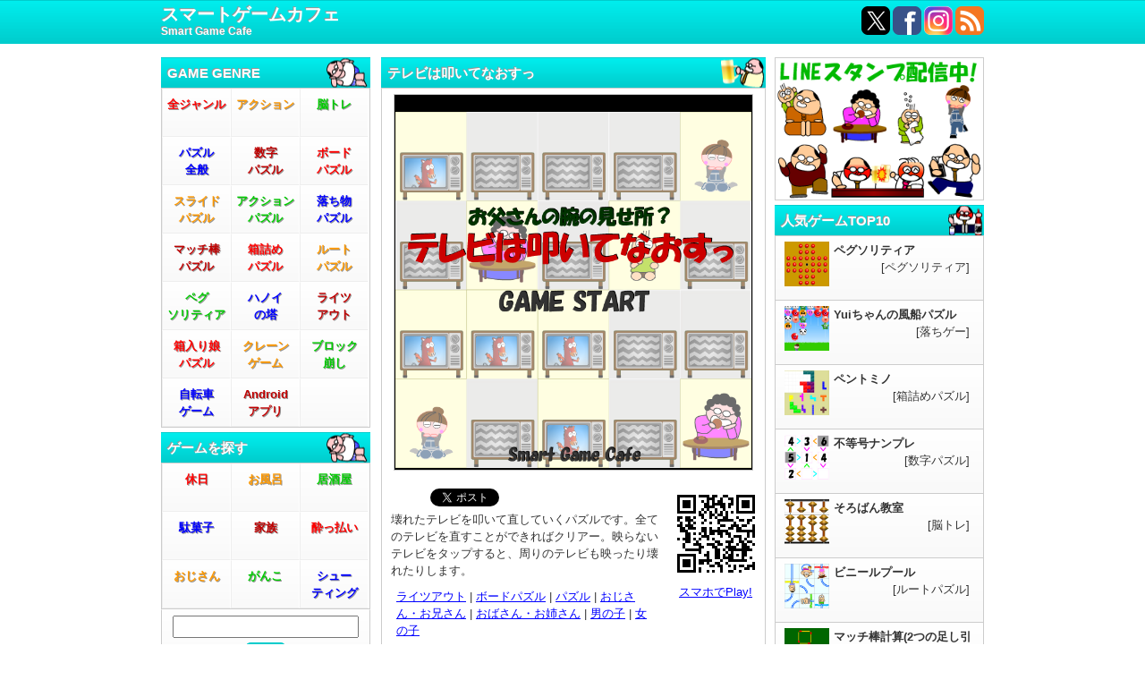

--- FILE ---
content_type: text/html; charset=UTF-8
request_url: https://ja.game-cafe.net/topindex.php?id=tataitetv
body_size: 5425
content:
<!DOCTYPE>
<html lang="ja">
<head prefix="og: http://ogp.me/ns# fb: http://ogp.me/ns/fb# article: http://ogp.me/ns/article#">
<!-- Google Tag Manager -->
<script>(function(w,d,s,l,i){w[l]=w[l]||[];w[l].push({'gtm.start':
new Date().getTime(),event:'gtm.js'});var f=d.getElementsByTagName(s)[0],
j=d.createElement(s),dl=l!='dataLayer'?'&l='+l:'';j.async=true;j.src=
'https://www.googletagmanager.com/gtm.js?id='+i+dl;f.parentNode.insertBefore(j,f);
})(window,document,'script','dataLayer','GTM-PSS5WVJR');</script>
<!-- End Google Tag Manager -->

<meta charset="UTF-8">
<meta name="description" content="テレビは叩いてなおすっ。映らないテレビを叩いて直すパズル。壊れたテレビを叩いて直していくパズルです。全てのテレビを直すことができればクリアー。映らないテレビをタップすると、周りのテレビも映ったり壊れたりします。" />
<meta name="keywords" content="テレビは叩いてなおすっ,無料,スマートフォン,ゲーム,スマホゲーム,Android,iPhone,Windows Phone,携帯,登録不要,ダウンロード不要,登録なし,ダウンロードなし,HTML5,ブラウザゲーム,フリーゲーム" />
<meta name="author" content="うぇっぶ工房" />
<meta name="viewport" content="width=device-width,user-scalable=no,maximum-scale=1">
<meta name="apple-mobile-web-app-capable" content="yes">
<meta property="fb:admins" content="100003288311290" />
<meta property="og:type" content="website" />
<meta property="og:url" content="https://ja.game-cafe.net/topindex.php?id=tataitetv" />
<meta property="og:image" content="https://ja.game-cafe.net/tataitetv/640tataitetv.jpg" />
<meta property="og:title" content="テレビは叩いてなおすっ" />
<meta property="og:description" content="映らないテレビを叩いて直すパズル。壊れたテレビを叩いて直していくパズルです。全てのテレビを直すことができればクリアー。映らないテレビをタップすると、周りのテレビも映ったり壊れたりします。" />
<meta property="og:site_name" content="スマートゲームカフェ" />

<meta name="twitter:site" content="@SmartGameCafe" />
<meta name="twitter:title" content="テレビは叩いてなおすっ" />
<meta name="twitter:description" content="映らないテレビを叩いて直すパズル" />
<meta name="twitter:card" content="summary_large_image" />
<meta name="twitter:image" content="https://ja.game-cafe.net/tataitetv/640tataitetv.jpg" />

<link rel="alternate" hreflang="en" href="https://game-cafe.net/topindex.php?id=tataitetv" />
<link rel="alternate" hreflang="ja" href="https://ja.game-cafe.net/topindex.php?id=tataitetv" />


<link rel="stylesheet" href="pc.css" type="text/css" media="all" />
<link rel="stylesheet" href="slide.css" type="text/css" media="screen" />
<script defer="defer" type="text/javascript" src="slide.js"></script>
<script>
if (location.hostname != "ja.game-cafe.net") {
location.href = "https://ja.game-cafe.net/";
}
</script>
<link rel="alternate" href="https://ja.game-cafe.net/rss2.php" type="application/rss+xml" title="RSS2.0" />
<link rel="shortcut icon" href="favicon.ico" type="image/vnd.microsoft.icon">
<title>テレビは叩いてなおすっ - 映らないテレビを叩いて直すパズル (ライツアウト｜ボードパズル｜パズル)</title>
</head>
<body>
<!-- Google Tag Manager (noscript) -->
<noscript><iframe src="https://www.googletagmanager.com/ns.html?id=GTM-PSS5WVJR"
height="0" width="0" style="display:none;visibility:hidden"></iframe></noscript>
<!-- End Google Tag Manager (noscript) -->

<header id="top_wrapper">
	<div id="header">
		<div id="logo">
			<h1><a href="topindex.php">スマートゲームカフェ<span>Smart Game Cafe</span></a></h1>
		</div>
		<div id="topsocial">
			<a href="https://x.com/web_syokunin" target="_blank"><img src="img/twitter.png" border="0" alt="うぇっぶ工房X" title="twitter" width="32"></a><a href="https://www.facebook.com/Game.WebbuKobo?sk=wall" target="_blank"><img src="img/facebook.png" border="0" alt="うぇっぶ工房facebook" title="facebook" width="32"></a><a href="https://www.instagram.com/gamecafenet/" target="_blank"><img src="img/instagram.png" border="0" alt="スマートゲームカフェinstagram" title="instagram" width="32"></a><a href="https://ja.game-cafe.net/rss2.php" target="_blank"><img src="img/rss.png" border="0" alt="スマートゲームカフェRSS" title="RSS" width="32"></a>
		</div>
	</div>
</header>
<div id="wrapper">
	<div id="body_wrapper">
		<div id="container">
			<div id="left_container">
				<div id="left_left">
				
<div class="block">
	<div class="headline"><h3 class="headline_title" style="background: url(logos1.png) no-repeat right">GAME GENRE</h3></div>
	<nav class="genres clearfix">
		<a href="topindex.php" class="genre red">全ジャンル</a>
		<a href="topindex.php?genre=action" class="genre orange">アクション</a>
		<a href="topindex.php?genre=brain" class="genre green">脳トレ</a>
		<a href="topindex.php?genre=puzzle" class="genre blue">パズル<br />全般</a>
		<a href="topindex.php?genre=number" class="genre brown">数字<br />パズル</a>
		<a href="topindex.php?genre=board" class="genre red">ボード<br />パズル</a>
		<a href="topindex.php?genre=slide" class="genre orange">スライド<br />パズル</a>
		<a href="topindex.php?genre=actionp" class="genre green">アクション<br />パズル</a>
		<a href="topindex.php?genre=drop" class="genre blue">落ち物<br />パズル</a>
		<a href="topindex.php?genre=puzzlem" class="genre brown">マッチ棒<br />パズル</a>
		<a href="topindex.php?genre=box" class="genre red">箱詰め<br />パズル</a>
		<a href="topindex.php?genre=route" class="genre orange">ルート<br />パズル</a>
		<a href="topindex.php?genre=solitaire" class="genre green">ペグ<br />ソリティア</a>
		<a href="topindex.php?genre=hanoi" class="genre blue">ハノイ<br />の塔</a>
		<a href="topindex.php?genre=lights" class="genre brown">ライツ<br />アウト</a>
		<a href="topindex.php?genre=hakoiri" class="genre red">箱入り娘<br />パズル</a>
		<a href="topindex.php?genre=crane" class="genre orange">クレーン<br />ゲーム</a>
		<a href="topindex.php?genre=breakout" class="genre green">ブロック<br />崩し</a>
		<a href="topindex.php?genre=puzzleb" class="genre blue">自転車<br />ゲーム</a>
		<a href="topindex.php?os=android" class="genre brown">Android<br />アプリ</a>
		<a href="" class="genre" style="pointer-events:none;">&nbsp;</a>
		<!--<a href="topindex.php?os=ios" class="genre red">iPhone<br />アプリ</a>-->
	</nav>
</div>

<div class="block">
	<div class="headline"><h3 class="headline_title" style="background: url(logos1.png) no-repeat right">ゲームを探す</h3></div>
	<nav class="genres clearfix">
		<!-- <a href="index.php?kw=%E3%81%93%E3%81%9F%E3%81%A4" class="genre red">こたつ</a>-->
		<a href="index.php?kw=%E4%BC%91%E6%97%A5" class="genre red">休日</a>
		<a href="index.php?kw=%E3%81%8A%E9%A2%A8%E5%91%82" class="genre orange">お風呂</a>
		<a href="topindex.php?kw=%E5%B1%85%E9%85%92%E5%B1%8B" class="genre green">居酒屋</a>
		<a href="topindex.php?kw=%E9%A7%84%E8%8F%93%E5%AD%90" class="genre blue">駄菓子</a>
		<a href="topindex.php?kw=%E5%AE%B6%E6%97%8F" class="genre brown">家族</a>
		<a href="topindex.php?kw=%E9%85%94%E3%81%A3%E6%89%95%E3%81%84" class="genre red">酔っ払い</a>
		<a href="index.php?kw=%E3%81%8A%E3%81%98%E3%81%95%E3%82%93" class="genre orange">おじさん</a>
		<a href="index.php?kw=%E3%81%8C%E3%82%93%E3%81%93" class="genre green">がんこ</a>
		<a href="index.php?kw=%E3%82%B7%E3%83%A5%E3%83%BC%E3%83%86%E3%82%A3%E3%83%B3%E3%82%B0" class="genre blue">シュー<br />ティング</a>
	</nav>
	<div class="search">
		<form action="topindex.php" method="get">
			<input type="text" name="kw" size="18" value="">
			<input type="submit" value="検索">
		</form>
	</div>
</div>


<div class="block">
	<div class="headline"><h3 class="headline_title" style="background: url(logos1.png) no-repeat right">登場キャラクター</h3></div>
	<nav class="genres clearfix">
		<a href="topindex.php?chara=1" class="chara blue" style="background: url(gentleman.png) no-repeat center bottom">おじさん/お兄さん</a>
		<a href="topindex.php?chara=2" class="chara red" style="background: url(lady.png) no-repeat center bottom">おばさん/お姉さん</a>
		<a href="topindex.php?chara=4" class="chara green" style="background: url(boy.png) no-repeat center bottom">男の子</a>
		<a href="topindex.php?chara=8" class="chara orange" style="background: url(girl.png) no-repeat center bottom">女の子</a>
		<a href="topindex.php?chara=16" class="chara brown" style="background: url(animal.png) no-repeat center bottom">動　物</a>
		<div class="chara"></div>
	</nav>
</div>

<div class="block">
	<div class="headline"><h3 class="headline_title" style="background: url(logos1.png) no-repeat right">アプリ版もあるよ！</h3></div>
	
	<nav id="item_window">
		<ul id="slideItems">
			<li id="item0"><a href="https://ja.game-cafe.net/topindex.php?id=soroban"><img src="img/soroban.png" alt="そろばん教室" /></a></li>
			<li id="item1"><a href="https://ja.game-cafe.net/topindex.php?id=fusenyui"><img src="img/fusenyui.png" alt="Yuiちゃんの風船パズル" /></a></li>
			<li id="item2"><a href="https://ja.game-cafe.net/topindex.php?id=numplf"><img src="img/numplf.png" alt="不等号ナンプレ" /></a></li>
			<li id="item3"><a href="https://ja.game-cafe.net/topindex.php?id=puzrenger"><img src="img/puzrenger.png" alt="パズレンジャー" /></a></li>
			<li id="item4"><a href="https://ja.game-cafe.net/topindex.php?id=hakoiri"><img src="img/hakoiri.png" alt="ゾウさん脱出作戦" /></a></li>
			<li id="item5"><a href="https://ja.game-cafe.net/topindex.php?id=ofurode100"><img src="img/ofurode100.png" alt="お風呂で100までっ" /></a></li>
		</ul>
	</nav>
	
</div>


				</div>
				<article id="left_right">
					<div class="block">
						<div class="headline">
							<h3 class="headline_title" style="background: url(logos3.png) no-repeat right">
テレビは叩いてなおすっ							</h3>
						</div>
						<div id="games">
							<div id="game_one" class="clearfix">
								<div id="game_frame" style="width:400px;height:419px;">
									<iframe src="tataitetv/tataitetv.php" name="frame" width="400" height="419" scrolling="no" ></iframe>
								</div>
								<div id="socials">
									<div id="socialbox">
										<div style="padding-right:30px;float:left;"><a href="https://twitter.com/share" class="twitter-share-button" data-via="SmartGameCafe" data-lang="ja">ツイート</a><script>!function(d,s,id){var js,fjs=d.getElementsByTagName(s)[0];if(!d.getElementById(id)){js=d.createElement(s);js.id=id;js.src="//platform.twitter.com/widgets.js";fjs.parentNode.insertBefore(js,fjs);}}(document,"script","twitter-wjs");</script>
										</div>
										
										<div style="margin-bottom:10px;"><div id="fb-root"></div><script async defer crossorigin="anonymous" src="https://connect.facebook.net/ja_JP/sdk.js#xfbml=1&version=v8.0&appId=409488455767452&autoLogAppEvents=1" nonce="JSPlswVv"></script><div style="float:left;margin-left:-25px;padding-right:10px;" class="fb-like" data-href="https://ja.game-cafe.net/index.php?id=tataitetv" data-width="" data-layout="button_count" data-action="like" data-size="small" data-share="false"></div></div>
										
										<div style="float:left;display:none;"><div data-plugins-type="mixi-favorite" data-service-key="b86d070d440d160202e0d290182d021be47acd78" data-size="medium" data-href="" data-show-faces="false" data-show-count="true" data-show-comment="true" data-width="95"></div><script type="text/javascript">(function(d) {var s = d.createElement('script'); s.type = 'text/javascript'; s.async = true;s.src = '//static.mixi.jp/js/plugins.js#lang=ja';d.getElementsByTagName('head')[0].appendChild(s);})(document);</script>
										</div>
									</div>
								</div>
								
								
								
								<div class="block" style="clear:both;">
									<div id="caution">
										<div>壊れたテレビを叩いて直していくパズルです。全てのテレビを直すことができればクリアー。映らないテレビをタップすると、周りのテレビも映ったり壊れたりします。</div>
										<div id="aside" class="clearfix">
									<a href="topindex.php?genre=lights">ライツアウト</a> | <a href="topindex.php?genre=board">ボードパズル</a> | <a href="topindex.php?genre=puzzle">パズル</a>																						 | <a href='https://ja.game-cafe.net/topindex.php?chara=1'>おじさん・お兄さん</a>  | <a href='https://ja.game-cafe.net/topindex.php?chara=2'>おばさん・お姉さん</a>  | <a href='https://ja.game-cafe.net/topindex.php?chara=4'>男の子</a>  | <a href='https://ja.game-cafe.net/topindex.php?chara=8'>女の子</a> 										</div>
									</div>
									<div id="qr"><img src="qr_img/php/qr_img.php?e=L&t=P&s=3&d=https%3A%2F%2Fja.game-cafe.net%2Findex.php%3Fid%3Dtataitetv" /><br /><a href='mailto:?subject=GAME%20URL&amp;body=https%3A%2F%2Fja.game-cafe.net%2Findex.php%3Fid%3Dtataitetv'>スマホでPlay!</a></div>
								</div>
														</div>
							</div>
					</div>
					<div class="block rakuten" style="text-align:center;">
						<script type="text/javascript">rakuten_design="slide";rakuten_affiliateId="013a1834.7a2de6d5.06e45d1b.eac4188a";rakuten_items="ctsmatch";rakuten_genreId="0";rakuten_size="336x280";rakuten_target="_blank";rakuten_theme="gray";rakuten_border="off";rakuten_auto_mode="on";rakuten_genre_title="off";rakuten_recommend="on";rakuten_ts="1506570622287";</script><script type="text/javascript" src="https://xml.affiliate.rakuten.co.jp/widget/js/rakuten_widget.js"></script>
					</div>
				</article>
			</div>

			<div id="right_container">
				<div class="block" style="border:1px solid #ccc;box-sizing:border-box;">
					<a href="https://store.line.me/stickershop/author/471033/ja" target="_blank"><img alt="LINEスタンプ配信中！" src="img/line_234.png" width="100%" /></a>
				</div>
				
				
				
<div class="block">
	<div class="headline"><h3 class="headline_title" style="background: url(logos2.png) no-repeat right">人気ゲームTOP10</h3></div>
	<ul id="rgames">
		<li class="rgame clearfix">
			<a href="topindex.php?id=psolitaire">
				<div class="game_rimg">
					<img src="psolitaire/psolitaire.jpg" alt="ペグソリティア" width="50" height="50">
				</div>
				<h4>ペグソリティア</h4>
				<div class="aside_top">
					[ペグソリティア]
				</div>
			</a>
		</li>
			<li class="rgame clearfix">
			<a href="topindex.php?id=fusenyui">
				<div class="game_rimg">
					<img src="fusenyui/fusenyui.jpg" alt="Yuiちゃんの風船パズル" width="50" height="50">
				</div>
				<h4>Yuiちゃんの風船パズル</h4>
				<div class="aside_top">
					[落ちゲー]
				</div>
			</a>
		</li>
			<li class="rgame clearfix">
			<a href="topindex.php?id=pentomino">
				<div class="game_rimg">
					<img src="pentomino/pentomino.jpg" alt="ペントミノ" width="50" height="50">
				</div>
				<h4>ペントミノ</h4>
				<div class="aside_top">
					[箱詰めパズル]
				</div>
			</a>
		</li>
			<li class="rgame clearfix">
			<a href="topindex.php?id=numplf">
				<div class="game_rimg">
					<img src="numplf/numplf.jpg" alt="不等号ナンプレ" width="50" height="50">
				</div>
				<h4>不等号ナンプレ</h4>
				<div class="aside_top">
					[数字パズル]
				</div>
			</a>
		</li>
			<li class="rgame clearfix">
			<a href="topindex.php?id=soroban">
				<div class="game_rimg">
					<img src="soroban/soroban.jpg" alt="そろばん教室" width="50" height="50">
				</div>
				<h4>そろばん教室</h4>
				<div class="aside_top">
					[脳トレ]
				</div>
			</a>
		</li>
			<li class="rgame clearfix">
			<a href="topindex.php?id=airpump">
				<div class="game_rimg">
					<img src="airpump/airpump.jpg" alt="ビニールプール" width="50" height="50">
				</div>
				<h4>ビニールプール</h4>
				<div class="aside_top">
					[ルートパズル]
				</div>
			</a>
		</li>
			<li class="rgame clearfix">
			<a href="topindex.php?id=tasihikim2">
				<div class="game_rimg">
					<img src="tasihikim2/tasihikim2.jpg" alt="マッチ棒計算(2つの足し引き算編)" width="50" height="50">
				</div>
				<h4>マッチ棒計算(2つの足し引き算編)</h4>
				<div class="aside_top">
					[マッチ棒パズル]
				</div>
			</a>
		</li>
			<li class="rgame clearfix">
			<a href="topindex.php?id=hakoiri">
				<div class="game_rimg">
					<img src="hakoiri/hakoiri.jpg" alt="ゾウさん脱出作戦" width="50" height="50">
				</div>
				<h4>ゾウさん脱出作戦</h4>
				<div class="aside_top">
					[箱入り娘]
				</div>
			</a>
		</li>
			<li class="rgame clearfix">
			<a href="topindex.php?id=animalpzl">
				<div class="game_rimg">
					<img src="animalpzl/animalpzl.jpg" alt="動物園パズル" width="50" height="50">
				</div>
				<h4>動物園パズル</h4>
				<div class="aside_top">
					[落ちゲー]
				</div>
			</a>
		</li>
			<li class="rgame clearfix">
			<a href="topindex.php?id=match">
				<div class="game_rimg">
					<img src="match/match.jpg" alt="マッチ棒計算" width="50" height="50">
				</div>
				<h4>マッチ棒計算</h4>
				<div class="aside_top">
					[マッチ棒パズル]
				</div>
			</a>
		</li>
		</ul>
	
	<div id="beforenext">
		<div>
			<a href="toprank.php" id="rank_btn">人気ゲームランキングを見る</a>
		</div>
	</div>
</div>

<div class="block">
	<a href="mailto:?subject=Smart%20Game%20Cafe%20URL&amp;body=http%3a%2f%2fja%2egame%2dcafe%2enet%2f" target="_blank" >
		<script type="text/javascript">
			<!--
				tagString=new Array();
				tagString[0]='<img src="234logo2_1.gif" border="0" />';
				tagString[1]='<img src="234logo2_2.gif" border="0" />';
				tagString[2]='<img src="234logo2_3.gif" border="0" />';
				var imgRandom=Math.floor(Math.random()*tagString.length);
				document.write(tagString[imgRandom]);
			//-->
		</script>
	</a>
</div>


<div class="block">
	<iframe src="234senpukiaa/index.html" name="frame" width="234" height="117"></iframe>
</div>
				
				
				
			</div>
		</div>
	</div>
	<footer>
		<div id="footer">
			Japanese | <a href="https://game-cafe.net/index.php?id=tataitetv">English</a><br />
			<a href="https://web-syokunin.com/">Copyright (c) うぇっぶ工房 All Rights Reserved.</a><br />
			<a href="http://search.web-syokunin.com/index.php">Web Search職人</a>｜<a href="http://yado.web-syokunin.com/index.php">YADO Search職人</a>｜<a href="http://ja.game-cafe.net/">Smart Game Cafe</a>｜<a href="https://idohan.net/">いどはん情報.net</a>
			
		</div>
	</footer>
</div>


--- FILE ---
content_type: text/html; charset=UTF-8
request_url: https://ja.game-cafe.net/tataitetv/tataitetv.php
body_size: 566
content:
<!DOCTYPE html>
<html lang="ja">
<head>
<meta charset="utf-8">
<meta name="description" content="テレビは叩いてなおすっは映らないテレビを叩いて直すパズル。壊れたテレビを叩いて直していくパズルです。全てのテレビを直すことができればクリアー。映らないテレビをタップすると、周りのテレビも映ったり壊れたりします。" />
<meta name="keyword" content="テレビは叩いてなおすっ,free,smartphone,game,Android,iPhone" />
<meta name="author" content="うぇっぶ工房" />
<meta name="viewport" content="user-scalable=no,width=device-width,maximum-scale=1,minimum-scale=1">
<meta name="apple-mobile-web-app-capable" content="yes">
<script type="text/javascript" src="text.js"></script>
<script type="text/javascript">
	var id='tataitetv';
	var title='テレビは叩いてなおすっ';
</script>
<link rel="stylesheet" href="text.css" type="text/css" media="all" />


<title>テレビは叩いてなおすっ</title>
</head>
<body>
	<div id="dummy"></div>
	<div id="wrapper">
		<div id="top_info2"></div>
		<canvas id="game_canvas" width="320" height="320"></canvas>
		<script type="text/javascript" src="data.js"></script>
		<script type="text/javascript" src="func.js"></script>
		<script type="text/javascript" src="touch.js"></script>
		<script type="text/javascript" src="tl.js"></script>
		<script type="text/javascript" src="../common.js"></script>
<style>
#bottom_info{
	width:320px;
	height:auto !important;
	overflow:hidden;
}
#bottom_info img{
	width:320px !important;
	/* height:50px; */
}
</style>
<div id="bottom_info_pc" style="display:none;"></div>
		</div>
</body>
</html>


--- FILE ---
content_type: text/html
request_url: https://ja.game-cafe.net/234senpukiaa/index.html
body_size: 171
content:
<!DOCTYPE html>
<html>
<html lang="ja">
<meta charset="utf-8">
<meta name="viewport" content="user-scalable=no,height=device-height,width=device-width">
<meta name="apple-mobile-web-app-capable" content="yes">
<script type="text/javascript" src="text.js"></script>
<link rel="stylesheet" href="text.css" type="text/css" media="all" />
<title>ゲーム活用のご案内</title>
</head>
<body>
	<div id="wrapper">
		<a href="http://web-syokunin.com/gadv.html" target="_top"><canvas id="game_canvas" width="234" height="117"></canvas></a>
		<script type="text/javascript" src="data.js"></script>
		<script type="text/javascript" src="tl.js"></script>
		<script type="text/javascript" src="func.js"></script>
	</div>
</body>
</html>


--- FILE ---
content_type: text/css
request_url: https://ja.game-cafe.net/pc.css
body_size: 1733
content:
html,body{
	height:100%;
	margin:0;
	padding:0;
	background-color: #fff;
	font-family:'�q���M�m�p�S Pro W3','Hiragino Kaku Gothic Pro','���C���I',Meiryo,'�l�r �o�S�V�b�N',sans-serif;
	color: #333;
	line-height: 150%;
	font-size:small;
	text-align: center;
}

img {
	border:0;
}
h1,h2,h3,h4,h5,h6{
	margin:0;
}
form{
	margin:0;
	padding:0 5px;
}
a:link{
	color:#0000ff;
}
a:visited{
	color:#0000ff;
}
a:hover{
	color:#ff0000;
	text-decoration:none;
}
a:active{
	color:#ff0000;
	text-decoration:none;
}
ul{
	margin:0;
	padding:0;
}
ul li{
	margin:0;
	padding:0;
	list-style-type:none;
	clear:both;
}
ul li font{
	margin:0 0 0 -1em;
}
ul li ul{
	margin:0 0 0 -0.8em;
}
ol{
	margin:0;
	padding:0 0 0 2em;
}
ol li{
	margin:0;
	padding:3px 0px;
	clear:both;
}

dl{
	margin:0;
	padding: 5px 0 0 5px;
}
dt{
	margin:0;
	padding:0;
}
dd{
	margin:0;
	padding:0 0 0.5em 0;
	text-align:right;
}
p{
	margin:0;
	padding:10px;
}


#caution{
	width:300px;
	padding:10px 0 0 0;
	float:left;
}



#top_wrapper{
	min-width: 100%;
	margin: auto;
	padding: 1px 0px;
	background-color:#00eeee;
	background:-webkit-gradient(linear,left top,left bottom,from(#00eeee),to(#00cccc));
	background:-moz-linear-gradient(top, #00eeee, #00cccc);
	border-top:1px solid #00cccc;
	display:block;
	float:left;
}

#wrapper{
	width: 100%;
	min-height:100%;
	margin: auto;
	padding: 0px;
	text-align:left;
	float:left;
	background-color: #fff;
}
#body_wrapper{
	width: 920px;
	margin: auto;
	padding: 10px 10px 0px 10px;
	text-align:left;
	background-color: #fff;
}
#header{
	width: 920px;
	height:40px;
	margin: auto;
	padding: 0px 10px;
	color:#fff;
}
#logo{
	width: 590px;
	text-align:left;
	float: left;
}
#logo h1{
	padding:5px 0px 3px;
	font-size:1.5em;
	text-shadow:-1px -1px 0px rgba(150,150,150,30);
	float: left;
}
#logo h1 span{
	display:block;
	font-size:12px;
}
#logo h2{
	padding:0.3em 0 0 10px;
	font-size:1.2em;
	float: left;
}
#logo a{
	color:#fff;
	text-decoration:none;
}
#logo{
	color:#fff;
	text-decoration:none;
}
#topsocial{
	margin:0;
	padding:5px 0 0 0;
	width: 140px;
	float: right;
	overflow:hidden;
}
#topsocial a{
	width:32px;
	margin-left:3px;
	display:block;
	float:left;
}
#topsocial a img{
	width:100%;
}

#pr{
	width: 234px;
	padding:0 0 5px 0;
	float:left;
	text-align:left;
}
#pr form{
	margin:0px;
	padding:0px;
}


#container{
	width: 920px;
	padding: 5px 0px;
	clear:both;
	text-align:left;
	overflow:hidden;
}
#left_container{
	width: 676px;
	float:left;
	overflow:hidden;
}
#right_container{
	width: 234px;
	padding:0px;
	float:right;
}
#right_container #explain{
	width:212px;
}
#left_left{
	width: 234px;
	padding:0px;
	float:left;
}
#left_left #explain{
	width:212px;
}
#left_left #explain #left{
	margin:0;
	padding:0;
	width:100px;
	float:left;
	
}
#left_left #explain #right{
	margin:0;
	padding:0;
	width:110px;
	float:right;
}
#left_right{
	width: 430px;
	padding:0px;
	float:right;
}
.block{
	width:100%;
	margin:0 0 5px 0;
	padding:0;
	float:left;
	clear:both;
}
h3{
	padding:7px;
	color:white;
	text-shadow:-1px -1px 0px rgba(150,150,150,30);
}


.headline{
	background-color:#00eeee;
	background:-webkit-gradient(linear,left top,left bottom,from(#00eeee),to(#00cccc));
	background:-moz-linear-gradient(top, #00eeee, #00cccc);
	border-top:1px solid #00cccc;
}
/*
.headline_title{
	padding:0 0 0 7px;
	font-size: small;
	font-weight: bold;
}
*/
#explain{
	padding:5px 10px 5px 10px;
	font-size: small;
	border:1px solid #ccc;
	float:left;
}

.genres{
	margin:0;
	padding:0 0 0px 0;
	border:1px solid #ccc;
	float:left;
}
.genres a{
	text-decoration:none;
}

.genres a.red{
	color:#ff0000;
}
.genres a.orange{
	color:#ff9900;
}
.genres a.green{
	color:#00cc00;
}
.genres a.blue{
	color:#0000ff;
}
.genres a.brown{
	color:#c00000;
}

.genre{
	width:75px;
	height:3em;
	padding:0.5em 0;
	text-align:center;
	font-weight:bold;
	text-shadow:1px 1px 0px rgba(150,150,150,30);
	background-color:#fff;
	background:-webkit-gradient(linear,left top,left bottom,from(#fff),to(#f9f9f9));
	background:-moz-linear-gradient(top, #fff, #f9f9f9);
	border-top:1px solid #fff;
	border-bottom:1px solid #eee;
	border-right:1px solid #fff;
	border-left:1px solid #eee;
	float:left;
}

.chara{
	width:114px;
	height:3.5em;
	padding:0.5em 0;
	text-align:center;
	font-weight:bold;
	text-shadow:1px 1px 0px rgba(150,150,150,30);
	background-color:#fff;
	background:-webkit-gradient(linear,left top,left bottom,from(#fff),to(#f9f9f9));
	background:-moz-linear-gradient(top, #fff, #f9f9f9);
	border-top:1px solid #fff;
	border-bottom:1px solid #eee;
	border-right:1px solid #fff;
	border-left:1px solid #eee;
	float:left;
}


#rgames{
	margin:0;
	padding:0;
	border:1px solid #ccc;
}
#rgames li:last-child{
	border-bottom:none;
}
.rgame{
	height:60px;
	padding:5px;
	background-color:#fff;
	background:-webkit-gradient(linear,left top,left bottom,from(#fff),to(#f9f9f9));
	background:-moz-linear-gradient(top, #fff, #f9f9f9);
	border-top:1px solid #fff;
	border-bottom:1px solid #ccc;
}

.rgame a{
	color:#333;
	text-decoration:none;
	display:block;
}
#games{
	margin:0;
	padding:0;
	background-color:#eee;
	border-top:1px solid #ccc;
	border-bottom:1px solid #ccc;
	border-right:1px solid #ccc;
/*	float:left;*/
	overflow:hidden;
}

.game{
	width:131px;
	height:180px;
	margin:auto;
	padding:7px 5px;
	float:left;
	text-align:center;
	background-color:#fff;
	background:-webkit-gradient(linear,left top,left bottom,from(#fff),to(#f9f9f9));
	background:-moz-linear-gradient(top, #fff, #f9f9f9);
	border-top:1px solid #fff;
	border-bottom:1px solid #ccc;
	border-right:1px solid #fff;
	border-left:1px solid #ccc;
}
.game a{
	color:#333;
	text-decoration:none;
	display:block;
}
.game img{
	width:80px;
	margin:5px;
}
.game h4{
	display:inline-block;
	text-align:left;
}
.game p{
	margin:0;
	padding:0;
	text-align:left;
}

#game_one{
	width:428px;
	margin:0;
	padding:6px 0px;
	background-color:#fff;
	border-left:1px solid #ccc;
	float:left;
}
#game_frame{
	margin:auto;
	padding:0px;
	background-color:#000;
	border:1px solid #ccc;
}
.game_rimg{
	width:50px;
	height:50px;
	margin:0 5px;
	float:left;
}
#game_img{
	width:80px;
	height:80px;
	margin:0 5px;
	float:left;
}

#social{
	padding:3px 10px 5px 0;
	text-align: right;
	border-bottom:1px solid #999;
}

#socials{
	width:100%;
	margin:0;
	padding-top:10px;
	clear:both;
}
#socialbox{
	margin:auto;
	height:20px;
	width:320px;
}

#caution{
	width:300px;
	padding:5px 0 0 10px;
	float:left;
}

#qr{
	width:110px;
	float:right;
	text-align:center;
	margin-top:-25px;
}

#playbtn{
	text-align:center;
}

#playbtn a{
	margin:0 10px;
}
#playbtn img{
	width:135px;
}

.aside_top{
	padding:0 10px 8px 6px;
	text-align: right;
}
#aside{
	
	margin:10px 10px 0px 6px;
	padding:0px 0px 8px 0px;
	text-align: left;
}

#aside a{
	text-decoration:underline;
	display:inline;
	
}







#beforenext{
	width:100%;
	background-color:#ddd;
	background:-webkit-gradient(linear,left top,left bottom,from(#eee),to(#bbb));
	background:-moz-linear-gradient(top, #eee, #bbb);
	border-bottom:1px solid #ccc;
	float:left;
}
#btnbox{
	margin:auto;
	width:300px;
	height:32px;
	border-right:1px solid #fff;
	border-left:1px solid #999;
}
#btnbox a{
	text-decoration:none;
}
#before{
	padding:8px 0 0px 0;
	width:148px;
	height:24px;
	background-color:#ddd;
	background:-webkit-gradient(linear,left top,left bottom,from(#eee),to(#bbb));
	background:-moz-linear-gradient(top, #eee, #bbb);
	border-right:1px solid #999;
	border-left:1px solid #fff;
	text-align:center;
	color:#006666;
	font-weight:bold;
	text-shadow:1px 1px 0px rgba(245,245,245,30);
	float:left;
}

#next{
	padding:8px 0 0px 0;
	width:148px;
	height:24px;
	background-color:#ddd;
	background:-webkit-gradient(linear,left top,left bottom,from(#eee),to(#bbb));
	background:-moz-linear-gradient(top, #eee, #bbb);
	border-right:1px solid #999;
	border-left:1px solid #fff;
	text-align:center;
	color:#006666;
	font-weight:bold;
	text-shadow:1px 1px 0px rgba(245,245,245,30);
	float:right;
}

#home{
	padding:8px 0 0px 0;
	width:298px;
	height:24px;
	background-color:#ddd;
	background:-webkit-gradient(linear,left top,left bottom,from(#eee),to(#bbb));
	background:-moz-linear-gradient(top, #eee, #bbb);
	border-right:1px solid #999;
	border-left:1px solid #fff;
	text-align:center;
	color:#006666;
	font-weight:bold;
	text-shadow:1px 1px 0px rgba(245,245,245,30);
	float:left;
}

#rank_btn{
	display:block;
	padding:8px 0 0px 0;
	width:100%;
	height:24px;
	background-color:#ddd;
	background:-webkit-gradient(linear,left top,left bottom,from(#eee),to(#bbb));
	background:-moz-linear-gradient(top, #eee, #bbb);
	text-align:center;
	color:#006666;
	font-weight:bold;
	text-shadow:1px 1px 0px rgba(245,245,245,30);
	text-decoration:none;
}



iframe{
	border:none;
	margin:0;
	overflow:hidden;
}

.pickup{
	padding:6px 3%;
	background-color:#fff;
	background:-webkit-gradient(linear,left top,left bottom,from(#fff),to(#f9f9f9));
	background:-moz-linear-gradient(top, #fff, #f9f9f9);
	border:1px solid #ccc;
	border-top:1px solid #fff;
	overflow:hidden;
}
.pickup a{
	color:#333;
	text-decoration:none;
	display:block;
}
.pickup img{
	width:100%;
	margin-bottom:10px;
}
.pickup h4{
	text-align:center;
}

.pickup p{
	margin:0;
	padding:5px 0;
}

.pickup #aside_top{
	text-align:right;
}

.search{
	padding:6px 3%;
	background-color:#fff;
	background:-webkit-gradient(linear,left top,left bottom,from(#fff),to(#f9f9f9));
	background:-moz-linear-gradient(top, #fff, #f9f9f9);
	border:1px solid #ccc;
	border-top:1px solid #fff;
	overflow:hidden;
	text-align:center;
}
.search input[type="text"]{
	width:100%;
	margin-bottom:5px;
	padding:3px;
	lineheight:2;
}
.search input[type="submit"]{
	appearance: none;
	background-color:#00eeee;
	background:-webkit-gradient(linear,left top,left bottom,from(#00eeee),to(#00cccc));
	background:-moz-linear-gradient(top, #00eeee, #00cccc);
	padding:3px 7px;
	font-size: small;
	font-weight: bold;
	color:#fff;
	text-shadow:-1px -1px 0px rgba(150,150,150,30);
	border-radius:5px;
	border:2px solid #00cccc;
	border-bottom:2px solid #009999;
	border-right:2px solid #009999;
	cursor:pointer;
}


footer{
	min-width:940px;
	background-color:#00eeee;
}
#footer{
	width: 900px;
	margin:auto;
	padding:3px 10px;
	background-color:#00eeee;
	color:#fff;
	text-align:center;
	clear:both;
}
#footer a{
	color:#fff;
	text-decoration:none;
}


--- FILE ---
content_type: text/css
request_url: https://ja.game-cafe.net/slide.css
body_size: 22
content:
#item_window{
	width:232px;
	height:114px;
	overflow:hidden;
	position:relative;
	float:left;
	border:1px solid #ccc;
	border-top:none;
}
#item_window ul{
	width: 1638px;
	height: 114px;
	position: absolute;
	top:0px;
	left:0px;
	margin:0;
	padding:0;
}
#item_window ul li{
	list-style-type: none;
	display:inline;
	width: 234px;
	height: 114px;
	margin:0;
	padding:0;
	clear:none;
	float:left;
}
#item_window ul li img{
	width:234px;
}



--- FILE ---
content_type: text/css
request_url: https://ja.game-cafe.net/tataitetv/text.css
body_size: 183
content:
html,body{
	margin:0; 
	padding:0;
	background-color:#000;
	width:100%;
	height:100%;
	text-align:center;
}
#dummy{
	margin:0;
	padding:0;
	margin-bottom:-203px;
	width:1px;
	height:44%;
	float:left;
}
#wrapper{
	position:relative;
	clear:left;
	margin:0 auto; 
	padding:0; 
	width:320px;
    height:405px;
	background-color:#000;
	font-size: medium;
	font-family:'�q���M�m�p�S Pro W3','Hiragino Kaku Gothic Pro','���C���I',Meiryo,'�l�r �o�S�V�b�N',sans-serif;
	-moz-user-select: none;
	-webkit-user-select: none;
	-khtml-user-select: none;
}
#game_canvas{
	position:absolute;
	top:20px;
	left:0px;
	width:320px;
	height:320px;
	background-color:#ffffcd;
	-webkit-tap-highlight-color: rgba(0, 0, 0, 0);
}


#top_info2{
	position:absolute;
	top:0px;
	width:320px;
	height:20px;
	color:#fff;
	background-color:#000;
	text-align:center;
}

#bottom_info{
	position:absolute;
	top:340px;
	width:320px;
	height:50px;
	text-align:center;
	background-color:#000;
}

#bottom_info_pc{
	position:absolute;
	top:340px;
	width:320px;
	height:50px;
	text-align:center;
	background-color:#000;
}


--- FILE ---
content_type: text/css
request_url: https://ja.game-cafe.net/234senpukiaa/text.css
body_size: 58
content:
html,body{
	margin:0; 
	padding:0;
	background-color:#fff;
	width:100%;
	height:100%;
	text-align:center;
}
#wrapper{
	position:relative;
	padding:0;
	clear:left;
	background-color:#fff;
	font-size: medium;
	font-family:'�q���M�m�p�S Pro W3','Hiragino Kaku Gothic Pro','���C���I',Meiryo,'�l�r �o�S�V�b�N',sans-serif;
	-moz-user-select: none;
	-webkit-user-select: none;
	-khtml-user-select: none;
}
#game_canvas{
	position:absolute;
	top:0px;
	left:0px;
	background-color:#fff;
	-webkit-tap-highlight-color: rgba(0, 0, 0, 0);
}


--- FILE ---
content_type: application/javascript
request_url: https://ja.game-cafe.net/tataitetv/func.js
body_size: 1507
content:
function $(id){return document.getElementById(id);}function screenCheck(){if(window.innerWidth < window.innerHeight || window.innerHeight>640){if(window.innerWidth<640){screenRate = (window.innerWidth-2)/640;}else{screenRate = 1;}if($("bottom_info")){$("bottom_info").style.left = 0+"px";}if($("bottom_info_pc")){$("bottom_info_pc").style.left = 0+"px";}}else{screenRate = (window.innerHeight-20)/640;if($("bottom_info")){if(window.innerHeight-20<320){$("bottom_info").style.left = Math.floor((640*screenRate-320)/2)+"px";}else{$("bottom_info").style.left = 0+"px";}}if($("bottom_info_pc") && screenRate<1){if(window.innerHeight-20<320){$("bottom_info_pc").style.left = Math.floor((640*screenRate-320)/2)+"px";}else{$("bottom_info_pc").style.left = 0+"px";}}}$("dummy").style.marginBottom = -1*Math.floor(364*screenRate)+"px";$("wrapper").style.width = Math.floor(640*screenRate)+"px";$("wrapper").style.height = (Math.floor(640*screenRate)+20+15+50)+"px";$("game_canvas").style.width = Math.floor(640*screenRate)+"px";$("game_canvas").style.height = Math.floor(640*screenRate)+"px";$("game_canvas").style.backgroundSize = Math.floor(640*screenRate)+"px";$("top_info2").style.width = Math.floor(640*screenRate)+"px";if($("bottom_info")){$("bottom_info").style.top = (Math.floor(640*screenRate)+20)+"px";$("bottom_info").style.width = Math.floor(640*screenRate)+"px";}if($("bottom_info_pc")){$("bottom_info_pc").style.top = (Math.floor(640*screenRate)+20)+"px";$("bottom_info_pc").style.width = Math.floor(640*screenRate)+"px";}}function touchPanelXY(j,i){var m = Math.floor((i-disc_margY-select_margY)/tama_h);var n = Math.floor((j-disc_margX)/tama_w);if(m<0)m=0;if(m>4)m=4;if(n<0)n=0;if(n>5)n=5;if(Board[m][n]!=0){$("top_info2").innerHTML = "Tap a broken television !";if(document.documentElement.lang == 'ja')$("top_info2").innerHTML = "壊れたTVを叩いて！";return;}$("top_info2").innerHTML = "";for(var i=0;i<4;i++){for(var j=0;j<5;j++){if(Board[i][j]==3)Board[i][j]=1;}}if(Board[m][n]==0){Board[m][n]+=2;if(m>0 && n>0){if(Board[m-1][n-1]==0){Board[m-1][n-1]++;}else if(Board[m-1][n-1]==1){Board[m-1][n-1]--;}}if(m>0 ){if(Board[m-1][n]==0){Board[m-1][n]++;}else if(Board[m-1][n]==1){Board[m-1][n]--;}}if(m>0 && n<4){if(Board[m-1][n+1]==0){Board[m-1][n+1]++;}else if(Board[m-1][n+1]==1){Board[m-1][n+1]--;}}if(n>0){if(Board[m][n-1]==0){Board[m][n-1]++;}else if(Board[m][n-1]==1){Board[m][n-1]--;}}if(n<4){if(Board[m][n+1]==0){Board[m][n+1]++;}else if(Board[m][n+1]==1){Board[m][n+1]--;}}if(m<3 && n>0){if(Board[m+1][n-1]==0){Board[m+1][n-1]++;}else if(Board[m+1][n-1]==1){Board[m+1][n-1]--;}}if(m<3){if(Board[m+1][n]==0){Board[m+1][n]++;}else if(Board[m+1][n]==1){Board[m+1][n]--;}}if(m<3 && n<4){if(Board[m+1][n+1]==0){Board[m+1][n+1]++;}else if(Board[m+1][n+1]==1){Board[m+1][n+1]--;}}}}function endPanelXY(){timer=0;flg=move;}function startButtonXY(sx,sy){var x=sx;var y=sy;if(y>150 && y<185 && x>80 && x<240){btnFlg = start;}else if(y>290 && y<315 && x>80 && x<240){btnFlg = link;}else{btnFlg = ready;}}function clearButtonXY(sx,sy){var x=sx;var y=sy;if(timer>5 && y>150 && y<175 && x>80 && x<240){btnFlg = start;}else if(timer>5 && y>190 && y<215 && x>80 && x<240){btnFlg = link;}else if(timer>5 && y>230 && y<250 && x>80 && x<240){btnFlg = ready;}else if(timer>5 && y>270 && y<270+social_h/picRate && x>97 && x<97+social_w/(2*picRate)){btnFlg = tweet;}else if(timer>5 && y>270 && y<270+social_h/picRate && x>97+social_w/(2*picRate) && x<97+social_w/picRate){btnFlg = face;}else{btnFlg = clear;}}function endButtonXY(){if(timer>5 && btnFlg==start){flg = btnFlg;}else if(timer>5 && btnFlg==ready){clearTama();valCreate();QuestionCreate(5);drawTama();ctx.drawImage(simage, 0, 0, 320*picRate, 320*picRate, 0, 0, 320*picRate, 320*picRate);flg = btnFlg;}else if(timer>5 && btnFlg==link){siteLink();}else if(timer>5 && btnFlg==tweet){twitterLink();}else if(timer>5 && btnFlg==face){facebookLink();}else if(timer>5){flg = btnFlg;}}function valCreate(){var koho=[0,1,2,3,4,5,6,7,8,9,10,11,12,13,14,15,16,17,18,19];var num=Math.floor(Math.random()*3)+4;for(var i=0;i<num;i++){var RAN=Math.floor(Math.random()*koho.length);var x=koho[RAN]%5;var y=Math.floor(koho[RAN]/5);Board[y][x]=4;koho.splice(RAN,1);}var dare=0;for(var i=0;i<4;i++){for(var j=0;j<5;j++){if(Board[i][j]==4){Board[i][j]+=dare;dare++;dare=dare%3;}}}}function QuestionCreate(num){var t=0;while(t<num){var koho=[];for(var i=0;i<4;i++){for(var j=0;j<5;j++){if(Board[i][j]==1)koho[koho.length]=[i,j];}}var RAN=Math.floor(Math.random() * koho.length);var m = koho[RAN][0];var n = koho[RAN][1];Board[m][n] = 0;if(m>0 && n>0){if(Board[m-1][n-1]==0){Board[m-1][n-1]++;}else if(Board[m-1][n-1]==1){Board[m-1][n-1]--;}}if(m>0 ){if(Board[m-1][n]==0){Board[m-1][n]++;}else if(Board[m-1][n]==1){Board[m-1][n]--;}}if(m>0 && n<4){if(Board[m-1][n+1]==0){Board[m-1][n+1]++;}else if(Board[m-1][n+1]==1){Board[m-1][n+1]--;}}if(n>0){if(Board[m][n-1]==0){Board[m][n-1]++;}else if(Board[m][n-1]==1){Board[m][n-1]--;}}if(n<4){if(Board[m][n+1]==0){Board[m][n+1]++;}else if(Board[m][n+1]==1){Board[m][n+1]--;}}if(m<3 && n>0){if(Board[m+1][n-1]==0){Board[m+1][n-1]++;}else if(Board[m+1][n-1]==1){Board[m+1][n-1]--;}}if(m<3){if(Board[m+1][n]==0){Board[m+1][n]++;}else if(Board[m+1][n]==1){Board[m+1][n]--;}}if(m<3 && n<4){if(Board[m+1][n+1]==0){Board[m+1][n+1]++;}else if(Board[m+1][n+1]==1){Board[m+1][n+1]--;}}t++;}}function drawTama(){ctx.clearRect(0,0,320*picRate,320*picRate);drawWaku();for(var m=0;m<4;m++){for(var n=0;n<5;n++){ctx.drawImage(dimage, tama_w*(Board[m][n]%4), tama_h*Math.floor(Board[m][n]/4), tama_w, tama_h, tama_w*n+disc_margX, tama_h*m+disc_margY, tama_w, tama_h);if(Board[m][n]==3)ctx.drawImage(dimage, tama_w, 0, tama_w, tama_h, tama_w*n+disc_margX, tama_h*m+disc_margY, tama_w, tama_h);}}}function drawWaku(){for(var i=0;i<4;i++){for(var j=0;j<5;j++){ctx.save();ctx.translate(tama_w*(j+1/2)+disc_margX, tama_h*(i+1/2)+disc_margY+select_margY);if(Board[i][j]==0){ctx.fillStyle="#ddd";ctx.fillRect(-tama_w/2,-tama_h/2,tama_w,tama_h);}else{ctx.fillStyle="#ffffcd";ctx.fillRect(-tama_w/2,-tama_h/2,tama_w,tama_h);}ctx.beginPath();ctx.moveTo(-tama_w/2,tama_h/2);ctx.lineTo(tama_w/2,tama_h/2);ctx.lineTo(tama_w/2,-tama_h/2);ctx.lineTo(-tama_w/2,-tama_h/2);ctx.lineTo(-tama_w/2,tama_h/2);ctx.lineWidth=0.4*picRate;if(Board[i][j]==0){ctx.strokeStyle="#fff";}else{ctx.strokeStyle="#993";}ctx.stroke();ctx.restore();}}}function clearTama(){for (var i=0; i<4; i++) {for (var j=0; j<5; j++) {Board[i][j] = 1;}}}function discCheck(){for(var i=0;i<4;i++){for(var j=0;j<5;j++){if(Board[i][j]==0)return false;}}return true;}function socialHenkan(){if(document.documentElement.lang == 'ja'){s_score="クリア！(^^)v 『"+title+"』";}else{s_score="CLEAR! ["+title+"]";}s_score=encodeURI(s_score);}

--- FILE ---
content_type: application/javascript
request_url: https://ja.game-cafe.net/tataitetv/touch.js
body_size: 141
content:
//Copyright (C) Webbu Kobo Tokyo Japan All Rights Reserved
canvas.ontouchstart = function(e){if(e.touches.length>0){for(var i=0;i<e.touches.length;i++){var t = e.touches[i];if(flg==ready)startButtonXY((t.clientX-offsetXY[0])/(screenRate*picRate), (t.clientY-offsetXY[1])/(screenRate*picRate));if(flg==touch)touchPanelXY((t.clientX-offsetXY[0])/screenRate, (t.clientY-offsetXY[1])/screenRate);if(i==0 && flg==clear)clearButtonXY((t.clientX-offsetXY[0])/(screenRate*picRate), (t.clientY-offsetXY[1])/(screenRate*picRate));}}e.preventDefault();};canvas.onmousedown = function(e){if(flg==ready)startButtonXY((e.clientX-offsetXY[0])/(screenRate*picRate), (e.clientY-offsetXY[1])/(screenRate*picRate));if(flg==touch)touchPanelXY((e.clientX-offsetXY[0])/screenRate, (e.clientY-offsetXY[1])/screenRate);if(flg==clear)clearButtonXY((e.clientX-offsetXY[0])/(screenRate*picRate), (e.clientY-offsetXY[1])/(screenRate*picRate));};canvas.ontouchmove = function(e){if(e.touches.length>0){for(var i=0;i<e.touches.length;i++){var t = e.touches[i];if(flg==ready)startButtonXY((t.clientX-offsetXY[0])/(screenRate*picRate), (t.clientY-offsetXY[1])/(screenRate*picRate));if(i==0 && flg==clear)clearButtonXY((t.clientX-offsetXY[0])/(screenRate*picRate), (t.clientY-offsetXY[1])/(screenRate*picRate));}}e.preventDefault();};window.ontouchmove = function(e){e.preventDefault();};canvas.onmousemove = function(e){if(flg==ready)startButtonXY((e.clientX-offsetXY[0])/(screenRate*picRate), (e.clientY-offsetXY[1])/(screenRate*picRate));if(flg==clear)clearButtonXY((e.clientX-offsetXY[0])/(screenRate*picRate), (e.clientY-offsetXY[1])/(screenRate*picRate));};canvas.ontouchend = function(){if(flg==touch)endPanelXY();if(flg==ready || flg==clear || flg==over)endButtonXY();e.preventDefault();};canvas.onmouseup = function(){if(flg==touch)endPanelXY();if(flg==ready || flg==clear || flg==over)endButtonXY();};

--- FILE ---
content_type: application/javascript
request_url: https://ja.game-cafe.net/234senpukiaa/func.js
body_size: 164
content:
//Copyright (C) Webbu Kobo Tokyo Japan All Rights Reserved
function $(id){return document.getElementById(id);}function drawFamily(){ctx.drawImage(taimage, 0, 0, tatami_w, tatami_h, 0, 0, Math.floor(tatami_w*can_rate), Math.floor(tatami_h*can_rate));ctx.drawImage(senimage, family_w*3, 0, family_w, family_h,-5*can_rate, 55*can_rate, family_sw, family_sh);ctx.drawImage(senimage, family_w*(3+Math.floor(timer/20)%2), family_h, family_w, family_h,43*can_rate, 35*can_rate, family_sw, family_sh);for(var i=0;i<2;i++){familyData[i][1]-=familyData[i][3]*familySpeed;if(familyData[i][0]==0){ctx.drawImage(senimage, family_w*(Math.floor(timer/3)%2+familyData[i][0]), family_h*i, family_w, family_h,familyData[i][1]*can_rate, familyData[i][2]*can_rate, family_sw, family_sh);}else{ctx.drawImage(senimage, family_w*familyData[i][0], family_h*i, family_w, family_h,familyData[i][1]*can_rate, familyData[i][2]*can_rate, family_sw, family_sh);}if(Math.abs(familyData[i][1])<50){familyData[i][3]*=-1;familyData[i][1]=50;familyData[i][0]=2;}if(Math.abs(familyData[i][1])>180){familyData[i][3]*=-1;familyData[i][1]=180;familyData[i][0]=0;}}ctx.beginPath();ctx.moveTo(0,0);ctx.lineTo(tatami_w*can_rate,0);ctx.lineTo(tatami_w*can_rate,tatami_h*can_rate);ctx.lineTo(0,tatami_h*can_rate);ctx.lineTo(0,0);ctx.lineWidth=1;ctx.strokeStyle="#ccc";ctx.stroke();}

--- FILE ---
content_type: application/javascript
request_url: https://ja.game-cafe.net/tataitetv/data.js
body_size: 389
content:
var canvas = document.getElementById("game_canvas");var ctx = canvas.getContext("2d");var picRate = window.devicePixelRatio;if(picRate<2){picRate=2;canvas.width = 640;canvas.height= 640;}else if(picRate>=2){picRate=2;canvas.width = 640;canvas.height= 640;}else{picRate=2;canvas.width = 640;canvas.height= 640;}var screenRate=1;var start_image ="start.png";if(picRate==2)start_image ="start_l.png";if(document.documentElement.lang == 'ja'){start_image ="startj.png";if(picRate==2)start_image ="startj_l.png";}var simage = new Image();simage.src = start_image;var clear_image ="clear.png";if(picRate==2)clear_image ="clear_l.png";var cimage = new Image();cimage.src = clear_image;var disc_image="tataitetv.png";if(picRate==2)disc_image="tataitetv_l.png";var dimage = new Image();dimage.src = disc_image;var social_image="social.png";if(picRate==2)social_image="social_l.png";var socialimage = new Image();socialimage.src = social_image;var active_image="active.png";var aimage = new Image();aimage.src = active_image;var Board=[[0,0,0,0,0],[0,0,0,0,0],[0,0,0,0,0],[0,0,0,0,0]];var timer= 0;var tama_w = 64*picRate;var tama_h = 80*picRate;var top_marg = 20;var disc_margX=0;var disc_margY=0;var select_margY=0;var time = 0;var social_w = 125*picRate;var social_h = 34*picRate;var open  = 0;var ready = 1;var slide = 2;var start = 3;var touch = 4;var move  = 5;var reverse=6;var check = 7;var error = 8;var clear = 9;var over  =10;var link  =11;var error2=12;var tweet =15;var face  =16;var flg = open;var btnFlg = "";var offsetXY=[0,0];function offsetX(oj){offsetXY[0] = -(document.documentElement.scrollLeft || document.body.scrollLeft);while(oj){offsetXY[0] += oj.offsetLeft;oj = oj.offsetParent;}return}function offsetY(oj){offsetXY[1] = - (document.documentElement.scrollTop || document.body.scrollTop);while(oj){offsetXY[1] += oj.offsetTop;oj = oj.offsetParent;}return;}

--- FILE ---
content_type: application/javascript
request_url: https://ja.game-cafe.net/slide.js
body_size: 529
content:
var displayW=234;
var posX=0;
var endX=-displayW;
var speed=3;
var timer=0;
var stay=0;
var move=1;
var reverse=2;
var flg=stay;

function $(id){return document.getElementById(id);}


/*
window.addEventListener('load', function(){
	setValue();
}, false);


window.addEventListener( 'resize', function() {
	setValue();
}, false );

function setValue(){
	$("item_window").style.width = window.innerWidth+"px";
	$("item_window").style.height = window.innerWidth*156/320+"px";
	$("slideItems").style.width = window.innerWidth*4+"px";
	$("slideItems").style.height = window.innerWidth*156/320+"px";
	$("item0").style.width = window.innerWidth+"px";
	$("item0").style.height = window.innerWidth*156/320+"px";
	$("item1").style.width = window.innerWidth+"px";
	$("item1").style.height = window.innerWidth*156/320+"px";
	$("item2").style.width = window.innerWidth+"px";
	$("item2").style.height = window.innerWidth*156/320+"px";
	$("item3").style.width = window.innerWidth+"px";
	$("item3").style.height = window.innerWidth*156/320+"px";
	displayW=window.innerWidth;
	endX=-displayW;
	posX=0;
	endX=-displayW;
}


window.addEventListener('load', function(){
	changeValue();
}, false);

function changeValue(){
	$("item_window").style.width = 232+"px";
	$("item_window").style.height = 234*156/320+"px";
	$("slideItems").style.width = 234*4+"px";
	$("slideItems").style.height = 234*156/320+"px";
	$("item0").style.width = 234+"px";
	$("item0").style.height = 234*156/320+"px";
	$("item1").style.width = 234+"px";
	$("item1").style.height = 234*156/320+"px";
	$("item2").style.width = 234+"px";
	$("item2").style.height = 234*156/320+"px";
	$("item3").style.width = 234+"px";
	$("item3").style.height = 234*156/320+"px";
	displayW=234;
	endX=-displayW;
	posX=0;
	endX=-234;
}
*/

setInterval(timeProg,100);
function timeProg(){
	
	$("slideItems").style.left = posX+"px";
	
	if(flg==stay){
		timer++;
		if(timer%50==0){
			if(endX==0){
				flg=reverse;
			}else{
				flg=move;
			}
		}
	}else if(flg==move){
		posX+=(endX-posX)/speed;
		
		if(posX-endX<1){
			posX=endX;
			timer=0;
			endX-=displayW;
			if(endX==-6*displayW)endX=0;
			flg=stay;
		}
	}else if(flg==reverse){
		posX+=(endX-posX)/speed;
		
		if(endX-posX<1){
			posX=endX;
			timer=0;
			endX-=displayW;
			flg=stay;
		}
	}
}

/*
function startmove(turn){
	var slideItem=document.getElementById("slideItems");
	if(!timer){
		if(turn=="left"){
			
				endX=posX-displayW;
			
		}else{
			
				endX=posX+displayW;
			
		}
		timer=setInterval("move()",1);
	}
}

function move(){
	var slideItem=document.getElementById("slideItems");
	posX+=(endX-posX)/speed;
	if(Math.abs(endX-posX)<=1){
		if(endX==(slideItem.offsetWidth-3*displayW)*-1)endX=-396;
		if(endX==0)endX=(slideItem.scrollWidth-6*displayW)*-1;
		
		slideItem.style.left=endX+"px";
		posX=endX;
		
		
		
	//	if(posX);
		clearInterval(timer);
		timer=undefined;
	}else{
		slideItem.style.left=posX+"px";
	}
}

*/


--- FILE ---
content_type: application/javascript
request_url: https://ja.game-cafe.net/234senpukiaa/data.js
body_size: 293
content:
//Copyright (C) Webbu Kobo Tokyo Japan All Rights Reserved
var canvas = document.getElementById("game_canvas");var ctx = canvas.getContext("2d");var sen_image ="senpukiaa.png";var senimage = new Image();senimage.src = sen_image;var ta_image ="tatami.png";var taimage = new Image();taimage.src = ta_image;var familyData=[[  0,320, 45, -3],[  0,320, 65, -2]];var familySpeed=2;var timer= 0;var tatami_w = 234;var tatami_h = 117;var can_rate = canvas.width/tatami_w;var family_w = 51;var family_h = 51;var family_sw= Math.floor(family_w*can_rate);var family_sh= Math.floor(family_h*can_rate);var x_marg = 0;var y_marg = 0;var top_marg = 20;var disc_margX=3;var disc_margY=127;var select_margY=60;var open  = 0;var ready = 1;var start = 2;var touch = 3;var bomb  = 4;var hit   = 5;var bottom= 6;var up    = 7;var right = 8;var drop  = 9;var over  =10;var clear =11;var link  =12;var error =13;var flg = open;var bflg = "";var offsetXY=[0,0];function offsetX(oj){offsetXY[0] = -(document.documentElement.scrollLeft || document.body.scrollLeft);while(oj){offsetXY[0] += oj.offsetLeft;oj = oj.offsetParent;}return}function offsetY(oj){offsetXY[1] = -top_marg - (document.documentElement.scrollTop || document.body.scrollTop);while(oj){offsetXY[1] += oj.offsetTop;oj = oj.offsetParent;}return;}

--- FILE ---
content_type: application/javascript
request_url: https://ja.game-cafe.net/tataitetv/text.js
body_size: -63
content:
//Copyright (C) Webbu Kobo Tokyo Japan All Rights Reserved
window.addEventListener('load', function(){setTimeout(scrollTo, 100, 0, 1);if(picRate==2)screenCheck();offsetX(canvas);offsetY(canvas);}, false);window.onorientationchange = function(){setTimeout(scrollTo, 100, 0, 1);};window.addEventListener( 'resize', function() {if(picRate==2)screenCheck();offsetX(canvas);offsetY(canvas);}, false );

--- FILE ---
content_type: application/javascript
request_url: https://ja.game-cafe.net/234senpukiaa/tl.js
body_size: 291
content:
//Copyright (C) Webbu Kobo Tokyo Japan All Rights Reserved
setInterval(timeProg,60);function timeProg(){timer++;offsetX(canvas);offsetY(canvas);if(flg==open){if(!ctx){flg =error;}ctx.clearRect(0,0,320,320);flg=touch;}else if(flg==start){Reset();familyCreate();$("top_info2").style.display="block";$("top_info2").innerHTML = "Touch the panel to control the fan !";if(document.documentElement.lang == 'ja')$("top_info2").innerHTML = "タップして扇風機を操作してネ";$("linfo").innerHTML = "Score " + score;$("rinfo").innerHTML = "Fan " + count;flg=touch;}else if(flg==touch){ctx.clearRect(0,0,320,320);drawFamily();}else if(flg==bomb){ctx.clearRect(0,0,320,320);drawFamily();drawSlide();$("linfo").innerHTML = "Score " + score;$("rinfo").innerHTML = "Fan " + count;}else if(flg==over){if(bflg == start){ctx.clearRect(0,0,320,320);ctx.drawImage(ovimage, 0, 0, 320, 320, 0, 0, 320, 320);ctx.drawImage(aimage, 0, 0, 250, 50, 80, 155, 160, 32);}else if(bflg == link){ctx.clearRect(0,0,320,320);ctx.drawImage(ovimage, 0, 0, 320, 320, 0, 0, 320, 320);ctx.drawImage(aimage, 0, 0, 250, 50, 80, 195, 160, 32);}else if(bflg == ready){ctx.clearRect(0,0,320,320);ctx.drawImage(ovimage, 0, 0, 320, 320, 0, 0, 320, 320);ctx.drawImage(aimage, 0, 0, 250, 50, 80, 233, 160, 32);}else{ctx.clearRect(0,0,320,320);ctx.drawImage(ovimage, 0, 0, 320, 320, 0, 0, 320, 320);}ctx.drawImage(familyimage, family_w*(Math.floor(timer/3)%2), family_h*8, family_w, family_h, 40, 120-family_h/2, family_w, family_h);$("linfo").innerHTML = "Score " + score;$("rinfo").innerHTML = "Fan " + count;}else if(flg==error){}}

--- FILE ---
content_type: application/javascript
request_url: https://ja.game-cafe.net/234senpukiaa/text.js
body_size: -144
content:
//Copyright (C) Webbu Kobo Tokyo Japan All Rights Reserved
window.addEventListener('load', function(){setTimeout(scrollTo, 0, 0, 1);}, false);


--- FILE ---
content_type: application/javascript
request_url: https://ja.game-cafe.net/tataitetv/tl.js
body_size: 458
content:
//Copyright (C) Webbu Kobo Tokyo Japan All Rights Reserved
setInterval(timeProg,50);function timeProg(){timer++;if(flg==open){if(!ctx){alert("Let's Play the game with HTML5 browser!");if(document.documentElement.lang == 'ja')alert("HTML5対応ブラウザで遊んでねっ");flg=error2;}clearTama();valCreate();QuestionCreate(5);flg=ready;}else if(flg==ready){if(picRate==2)screenCheck();drawTama();ctx.drawImage(simage, 0, 0, 320*picRate, 320*picRate, 0, 0, 320*picRate, 320*picRate);if(btnFlg == start){ctx.drawImage(aimage, 0, 0, 250, 50, 90*picRate, 165*picRate, 140*picRate, 25*picRate);}else if(btnFlg == link){ctx.drawImage(aimage, 0, 0, 250, 50, 90*picRate, 305*picRate, 140*picRate, 15*picRate);}$("top_info2").innerHTML = "";}else if(flg==start){clearTama();valCreate();drawTama();timer=0;flg=slide;}else if(flg==slide){drawTama();if(timer>8){QuestionCreate(20);drawTama();$("top_info2").innerHTML = "Repair the televisions !";if(document.documentElement.lang == 'ja')$("top_info2").innerHTML = "壊れたTVを叩いて直して！";flg=touch;}}else if(flg==touch){drawTama();}else if(flg==move){if(timer==7){for(var m=0;m<4;m++){for(var n=0;n<5;n++){if(Board[m][n]==2){Board[m][n]=3;}}}if(discCheck()){drawTama();ctx.drawImage(cimage, 0, 0, 320*picRate, 320*picRate, 0, 0, 320*picRate, 320*picRate);timer=0;btnFlg=clear;flg=clear;}else{flg=touch;}}}else if(flg==clear){drawTama();ctx.drawImage(cimage, 0, 0, 320*picRate, 320*picRate, 0, 0, 320*picRate, 320*picRate);if(btnFlg == start){ctx.drawImage(aimage, 0, 0, 250, 50, 80*picRate, 165*picRate, 160*picRate, 20*picRate);}else if(btnFlg == link){ctx.drawImage(aimage, 0, 0, 250, 50, 80*picRate, 205*picRate, 160*picRate, 20*picRate);}else if(btnFlg == ready){ctx.drawImage(aimage, 0, 0, 250, 50, 80*picRate, 245*picRate, 160*picRate, 20*picRate);}else if(btnFlg == tweet){ctx.drawImage(aimage, 0, 0, 250, 50, 97*picRate, 275*picRate, social_w/2+5*picRate, social_h+8*picRate);}else if(btnFlg == face){ctx.drawImage(aimage, 0, 0, 250, 50, 97*picRate+social_w/2, 275*picRate, social_w/2+5*picRate, social_h+8*picRate);}ctx.drawImage(socialimage, 0, 0, social_w, social_h, 97*picRate, 280*picRate, social_w, social_h);}}

--- FILE ---
content_type: application/javascript
request_url: https://ja.game-cafe.net/common.js
body_size: 353
content:
function privacyLink(){
	if(document.documentElement.lang == 'ja'){
		top.location.href='https://ja.game-cafe.net/privacy.php';
	}else{
		top.location.href='https://game-cafe.net/privacy.php';
	}
}

function siteLink(){
	if(document.documentElement.lang == 'ja'){
		top.location.href='https://ja.game-cafe.net/';
	}else{
		top.location.href='https://game-cafe.net/';
	}
}


function twitterLink(){
	socialHenkan();
	
	if(navigator.userAgent.indexOf('iPhone')>0 || navigator.userAgent.indexOf('iPad')>0 || navigator.userAgent.indexOf('iPod')>0 || navigator.userAgent.indexOf('Android')>0){
		
		if(document.documentElement.lang == 'ja'){
			var encodetxt = 'https://ja.game-cafe.net/index.php?id='+id;
			encodetxt = encodeURIComponent(encodetxt);
			location.href='twitter://post?message='+s_score+encodetxt;
		}else{
			var encodetxt = 'https://game-cafe.net/index.php?id='+id;
			encodetxt = encodeURIComponent(encodetxt);
			location.href='twitter://post?message='+s_score+encodetxt;
		}
		
		var checkTime = new Date();
		setTimeout(function(){
			var t = new Date() - checkTime;
			
			if(t < 2000){
				
				if(document.documentElement.lang == 'ja'){
					top.location.href='https://ja.game-cafe.net/socialtj.php?id='+id+'&score='+s_score;
				}else{
					top.location.href='https://game-cafe.net/socialt.php?id='+id+'&score='+s_score;
				}
			}
		},1000);
		
	}else{
		
		if(document.documentElement.lang == 'ja'){
			top.location.href='https://ja.game-cafe.net/socialtj.php?id='+id+'&score='+s_score;
		}else{
			top.location.href='https://game-cafe.net/socialt.php?id='+id+'&score='+s_score;
		}
	}
}



function facebookLink(){
	socialHenkan();
	
	if(navigator.userAgent.indexOf('iPhone')>0 || navigator.userAgent.indexOf('iPad')>0 || navigator.userAgent.indexOf('iPod')>0 || navigator.userAgent.indexOf('Android')>0){
		
		if(document.documentElement.lang == 'ja'){
			if(navigator.userAgent.indexOf('Android')>0){
				location.href='fb://page/175295672567954';
			}else{
				location.href='fb://profile/175295672567954';
			}
		}else{
			if(navigator.userAgent.indexOf('Android')>0){
				location.href='fb://page/596452797079284';
			}else{
				location.href='fb://profile/596452797079284';
			}
		}
		
		var checkTime = new Date();
		setTimeout(function(){
			var t = new Date() - checkTime;
			
			if(t<2000){
				if(document.documentElement.lang == 'ja'){
					top.location.href='https://www.facebook.com/Game.WebbuKobo';
				}else{
					top.location.href='https://www.facebook.com/SmartGameCafe';
				}
			}
		},1000);
		
	}else{
		
		if(document.documentElement.lang == 'ja'){
			top.location.href='https://www.facebook.com/Game.WebbuKobo';
		}else{
			top.location.href='https://www.facebook.com/SmartGameCafe';
		}
	}
}

if(document.documentElement.lang == 'ja'){
	if (location.hostname != "ja.game-cafe.net") {
		location.href = "https://ja.game-cafe.net/";
	}
}else{
	if (location.hostname != "game-cafe.net") {
		location.href = "https://game-cafe.net/";
	}
}
